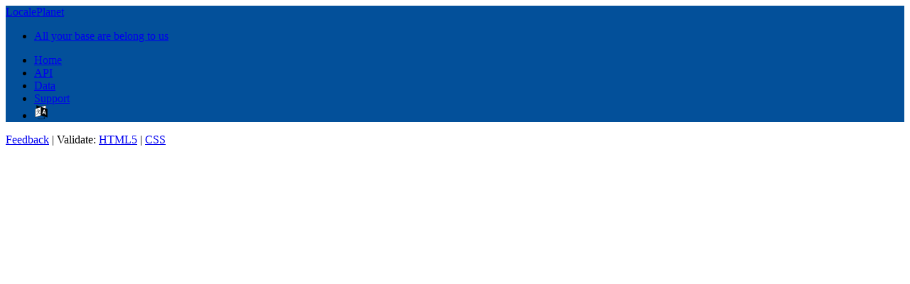

--- FILE ---
content_type: text/html;charset=utf-8
request_url: https://www.localeplanet.com/support/contact.html
body_size: 3792
content:
<!DOCTYPE html>
<html>
<head>
<meta http-equiv="Content-type" content="text/html;charset=UTF-8" />
<meta content="width=device-width, initial-scale=1.0" name="viewport" />
<meta content="unsafe-url" name="viewport" />
<link rel="icon" type="image/svg+xml" href="/favicon.svg" />
<link rel="stylesheet" type="text/css" href="/css/bootstrap.min.css" />
<link rel="stylesheet" type="text/css" href="/css/font-awesome.css" />
<link rel="stylesheet" type="text/css" href="/css/override.css" />
<script src="/js/jquery-1.8.2.min.js"></script>
<script src="/js/bootstrap.min.js"></script>
<script type="text/javascript">
var _gaq = _gaq || [];
_gaq.push(['_setAccount', 'UA-328425-6']);
_gaq.push(['_trackPageview']);
(function() {
var ga = document.createElement('script'); ga.type = 'text/javascript'; ga.async = true;
ga.src = ('https:' == document.location.protocol ? 'https://ssl' : 'http://www') + '.google-analytics.com/ga.js';
var s = document.getElementsByTagName('script')[0]; s.parentNode.insertBefore(ga, s);
})();
</script>

<meta name="robots" content="noindex" />
<title>Contact</title>
</head>
<body>
<div class="navbar navbar-fixed-top navbar-inverse" data-dropdown="dropdown">
	<div class="navbar-inner">
		<div class="container" style="background-color: #03509a;" >
			<a class="btn btn-navbar" data-toggle="collapse" data-target=".nav-collapse"><span class="icon-bar"></span><span class="icon-bar"></span><span class="icon-bar"></span></a>
			<a class="brand" href="/index.html"><i class="icon-globe"></i> LocalePlanet</a>
			<ul class="nav">
				<li><a href="/index.html">All your base are belong to us</a></li>
			</ul>
			<div class="nav-collapse">
			<ul class="nav pull-right">
				<li><a href="/index.html">Home</a></li>
				<li><a href="/api/index.html">API</a></li>
				<li><a href="/data-sources.html">Data</a></li>
				<li class="active"><a href="/support/index.html">Support</a></li>
			<li><a class="language" href="/support/change-language.html?next=%2Fsupport%2Fcontact.html"><img src="https://www.vectorlogo.zone/logos/languageicon/languageicon-icon.svg"  style="height: 20px;" alt="Change language" title="Change language" /></a></li>
			</ul>			</div>		</div>
	</div>
</div>
<div class="container">
	<div class="maincontent">

<script type="text/javascript">var host = (("https:" == document.location.protocol) ? "https://secure." : "http://");document.write(unescape("%3Cscript src='" + host + "wufoo.com/scripts/embed/form.js' type='text/javascript'%3E%3C/script%3E"));</script>
<script type="text/javascript">
var z7x3k7 = new WufooForm();
z7x3k7.initialize({
'defaultValues':'field14=LocalePlanet&field16=null',
'userName':'fileformat',
'formHash':'z7x3k7',
'autoResize':true,
'height':'617',
'header':'show'});
z7x3k7.display();
</script>
<div style="text-align:center;margin-top:15px;margin-left:auto;margin-right:auto;width:728px;"><script type="text/javascript"><!--
google_ad_client = "pub-6975096118196151";
google_ad_slot = "2721131656";
google_ad_width = 728;
google_ad_height = 90;
//--></script>
<script type="text/javascript"
src="http://pagead2.googlesyndication.com/pagead/show_ads.js">
</script></div>
	</div>
<footer>
	<p>
	<a href="/support/contact.html">Feedback</a> |
	Validate: <a href="http://validator.w3.org/check?uri=referer">HTML5</a> |
	<a href="http://jigsaw.w3.org/css-validator/check/referer">CSS</a>
</p>
</footer>
</div>
<script type="text/javascript">
var _gaq = _gaq || [];
_gaq.push(['_setAccount', 'UA-328425-15']);
_gaq.push(['_setCustomVar', 1, 'locale', 'en-US', 3 ]);
_gaq.push(['_trackPageview']);
(function() {
var ga = document.createElement('script'); ga.type = 'text/javascript'; ga.async = true;
ga.src = ('https:' == document.location.protocol ? 'https://ssl' : 'http://www') + '.google-analytics.com/ga.js';
(document.getElementsByTagName('head')[0] || document.getElementsByTagName('body')[0]).appendChild(ga);
 })();
</script>

</body>
</html>
